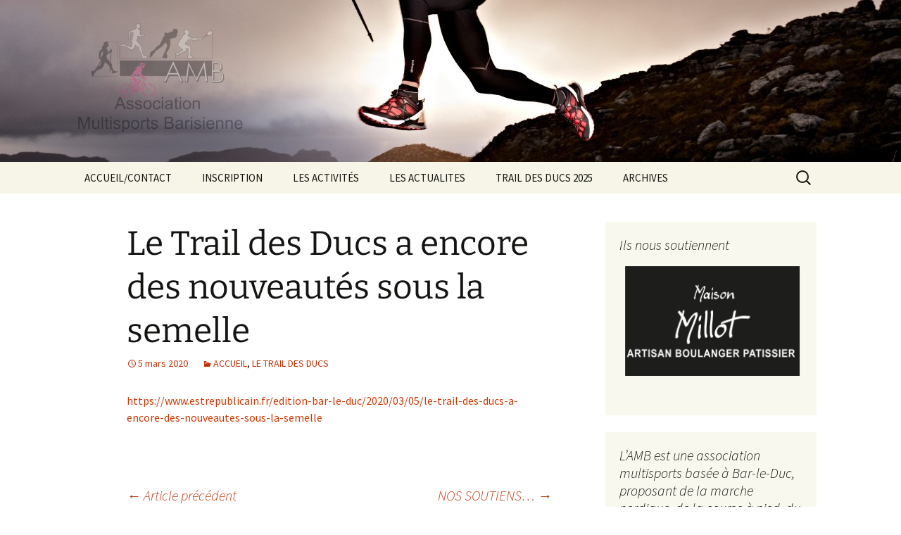

--- FILE ---
content_type: text/html; charset=UTF-8
request_url: https://www.amb55.fr/le-trail-des-ducs-a-encore-des-nouveautes-sous-la-semelle/
body_size: 14062
content:
<!DOCTYPE html>
<html lang="fr-FR">
<head>
	<meta charset="UTF-8">
	<meta name="viewport" content="width=device-width, initial-scale=1.0">
	<title>Le Trail des Ducs a encore des nouveautés sous la semelle | AMB55</title>
	<link rel="profile" href="https://gmpg.org/xfn/11">
	<link rel="pingback" href="https://www.amb55.fr/xmlrpc.php">
		<script>
		var bookacti_localized = {"error":"Une erreur s\u2019est produite.","error_select_event":"Vous n\u2019avez s\u00e9lectionn\u00e9 aucun \u00e9v\u00e8nement. Veuillez s\u00e9lectionner un \u00e9v\u00e8nement.","error_corrupted_event":"Il y a une incoh\u00e9rence dans les donn\u00e9es des \u00e9v\u00e8nements s\u00e9lectionn\u00e9s, veuillez s\u00e9lectionner un \u00e9v\u00e8nement et essayer \u00e0 nouveau.","error_less_avail_than_quantity":"Vous souhaitez faire %1$s r\u00e9servations mais seulement %2$s sont disponibles pour les \u00e9v\u00e8nements s\u00e9lectionn\u00e9s. Veuillez choisir un autre \u00e9v\u00e8nement ou diminuer la quantit\u00e9.","error_quantity_inf_to_0":"Le nombre de r\u00e9servations souhait\u00e9es est inf\u00e9rieur ou \u00e9gal \u00e0 0. Veuillez augmenter la quantit\u00e9.","error_not_allowed":"Vous n\u2019\u00eates pas autoris\u00e9(e) \u00e0 faire cela.","error_user_not_logged_in":"Vous n\u2019\u00eates pas connect\u00e9. Veuillez cr\u00e9er un compte et vous connecter d\u2019abord.","error_password_not_strong_enough":"Votre mot de passe n\u2019est pas assez fort.","select2_search_placeholder":"Veuillez saisir {nb} caract\u00e8res ou plus.","loading":"Chargement","one_person_per_booking":"pour une personne","n_people_per_booking":"pour %1$s personnes","booking":"r\u00e9servation","bookings":"r\u00e9servations","go_to_button":"Aller au","ajaxurl":"https:\/\/www.amb55.fr\/wp-admin\/admin-ajax.php","nonce_query_select2_options":"6ec2c24b7a","fullcalendar_timezone":"UTC","fullcalendar_locale":"fr","current_lang_code":"fr","current_locale":"fr_FR","available_booking_methods":["calendar"],"booking_system_attributes_keys":["id","class","hide_availability","calendars","activities","group_categories","groups_only","groups_single_events","groups_first_event_only","multiple_bookings","bookings_only","tooltip_booking_list","tooltip_booking_list_columns","status","user_id","method","auto_load","start","end","trim","past_events","past_events_bookable","days_off","check_roles","picked_events","form_id","form_action","when_perform_form_action","redirect_url_by_activity","redirect_url_by_group_category","display_data"],"event_tiny_height":32,"event_small_height":75,"event_narrow_width":70,"event_wide_width":250,"calendar_width_classes":{"640":"bookacti-calendar-narrow-width","350":"bookacti-calendar-minimal-width"},"started_events_bookable":0,"started_groups_bookable":0,"event_load_interval":92,"initial_view_threshold":640,"event_touch_press_delay":350,"date_format":"j M - G\\hi","date_format_long":"l j F Y G\\hi","time_format":"G\\hi","dates_separator":"&nbsp;&rarr;&nbsp;","date_time_separator":"&nbsp;&rarr;&nbsp;","single_event":"\u00c9v\u00e8nement seul","selected_event":"\u00c9v\u00e8nement s\u00e9lectionn\u00e9","selected_events":"\u00c9v\u00e8nements s\u00e9lectionn\u00e9s","no_events":"Aucun \u00e9v\u00e8nement disponible.","avail":"dispo.","avails":"dispo.","not_bookable":"indispo.","hide_availability_fixed":0,"dialog_button_ok":"OK","dialog_button_send":"Envoyer","dialog_button_cancel":"Fermer","dialog_button_cancel_booking":"Annuler la r\u00e9servation","dialog_button_reschedule":"Replanifier","dialog_button_refund":"Demander un remboursement","plugin_path":"https:\/\/www.amb55.fr\/wp-content\/plugins\/booking-activities","is_admin":0,"current_user_id":0,"current_time":"2026-01-20 14:32:14","calendar_localization":"default","wp_date_format":"j F Y","wp_time_format":"G \\h i","wp_start_of_week":"1","price_format":"%1$s%2$s","price_currency_symbol":"$","price_thousand_separator":".","price_decimal_separator":",","price_decimal_number":2};
	</script>
<meta name='robots' content='max-image-preview:large' />
<link rel="alternate" type="application/rss+xml" title="AMB55 &raquo; Flux" href="https://www.amb55.fr/feed/" />
<link rel="alternate" type="application/rss+xml" title="AMB55 &raquo; Flux des commentaires" href="https://www.amb55.fr/comments/feed/" />
<link rel="alternate" title="oEmbed (JSON)" type="application/json+oembed" href="https://www.amb55.fr/wp-json/oembed/1.0/embed?url=https%3A%2F%2Fwww.amb55.fr%2Fle-trail-des-ducs-a-encore-des-nouveautes-sous-la-semelle%2F" />
<link rel="alternate" title="oEmbed (XML)" type="text/xml+oembed" href="https://www.amb55.fr/wp-json/oembed/1.0/embed?url=https%3A%2F%2Fwww.amb55.fr%2Fle-trail-des-ducs-a-encore-des-nouveautes-sous-la-semelle%2F&#038;format=xml" />
<style id='wp-img-auto-sizes-contain-inline-css'>
img:is([sizes=auto i],[sizes^="auto," i]){contain-intrinsic-size:3000px 1500px}
/*# sourceURL=wp-img-auto-sizes-contain-inline-css */
</style>
<link rel='stylesheet' id='splw.css-css' href='https://www.amb55.fr/wp-content/plugins/smart-post-lists-light/splw.css?ver=6.9' media='all' />
<link rel='stylesheet' id='twb-open-sans-css' href='https://fonts.googleapis.com/css?family=Open+Sans%3A300%2C400%2C500%2C600%2C700%2C800&#038;display=swap&#038;ver=6.9' media='all' />
<link rel='stylesheet' id='twbbwg-global-css' href='https://www.amb55.fr/wp-content/plugins/photo-gallery/booster/assets/css/global.css?ver=1.0.0' media='all' />
<link rel='stylesheet' id='jquery-tiptip-css' href='https://www.amb55.fr/wp-content/plugins/booking-activities/lib/jquery-tiptip/tipTip.min.css?ver=1.3' media='all' />
<style id='wp-emoji-styles-inline-css'>

	img.wp-smiley, img.emoji {
		display: inline !important;
		border: none !important;
		box-shadow: none !important;
		height: 1em !important;
		width: 1em !important;
		margin: 0 0.07em !important;
		vertical-align: -0.1em !important;
		background: none !important;
		padding: 0 !important;
	}
/*# sourceURL=wp-emoji-styles-inline-css */
</style>
<link rel='stylesheet' id='wp-block-library-css' href='https://www.amb55.fr/wp-includes/css/dist/block-library/style.min.css?ver=6.9' media='all' />
<style id='wp-block-paragraph-inline-css'>
.is-small-text{font-size:.875em}.is-regular-text{font-size:1em}.is-large-text{font-size:2.25em}.is-larger-text{font-size:3em}.has-drop-cap:not(:focus):first-letter{float:left;font-size:8.4em;font-style:normal;font-weight:100;line-height:.68;margin:.05em .1em 0 0;text-transform:uppercase}body.rtl .has-drop-cap:not(:focus):first-letter{float:none;margin-left:.1em}p.has-drop-cap.has-background{overflow:hidden}:root :where(p.has-background){padding:1.25em 2.375em}:where(p.has-text-color:not(.has-link-color)) a{color:inherit}p.has-text-align-left[style*="writing-mode:vertical-lr"],p.has-text-align-right[style*="writing-mode:vertical-rl"]{rotate:180deg}
/*# sourceURL=https://www.amb55.fr/wp-includes/blocks/paragraph/style.min.css */
</style>
<style id='global-styles-inline-css'>
:root{--wp--preset--aspect-ratio--square: 1;--wp--preset--aspect-ratio--4-3: 4/3;--wp--preset--aspect-ratio--3-4: 3/4;--wp--preset--aspect-ratio--3-2: 3/2;--wp--preset--aspect-ratio--2-3: 2/3;--wp--preset--aspect-ratio--16-9: 16/9;--wp--preset--aspect-ratio--9-16: 9/16;--wp--preset--color--black: #000000;--wp--preset--color--cyan-bluish-gray: #abb8c3;--wp--preset--color--white: #fff;--wp--preset--color--pale-pink: #f78da7;--wp--preset--color--vivid-red: #cf2e2e;--wp--preset--color--luminous-vivid-orange: #ff6900;--wp--preset--color--luminous-vivid-amber: #fcb900;--wp--preset--color--light-green-cyan: #7bdcb5;--wp--preset--color--vivid-green-cyan: #00d084;--wp--preset--color--pale-cyan-blue: #8ed1fc;--wp--preset--color--vivid-cyan-blue: #0693e3;--wp--preset--color--vivid-purple: #9b51e0;--wp--preset--color--dark-gray: #141412;--wp--preset--color--red: #bc360a;--wp--preset--color--medium-orange: #db572f;--wp--preset--color--light-orange: #ea9629;--wp--preset--color--yellow: #fbca3c;--wp--preset--color--dark-brown: #220e10;--wp--preset--color--medium-brown: #722d19;--wp--preset--color--light-brown: #eadaa6;--wp--preset--color--beige: #e8e5ce;--wp--preset--color--off-white: #f7f5e7;--wp--preset--gradient--vivid-cyan-blue-to-vivid-purple: linear-gradient(135deg,rgb(6,147,227) 0%,rgb(155,81,224) 100%);--wp--preset--gradient--light-green-cyan-to-vivid-green-cyan: linear-gradient(135deg,rgb(122,220,180) 0%,rgb(0,208,130) 100%);--wp--preset--gradient--luminous-vivid-amber-to-luminous-vivid-orange: linear-gradient(135deg,rgb(252,185,0) 0%,rgb(255,105,0) 100%);--wp--preset--gradient--luminous-vivid-orange-to-vivid-red: linear-gradient(135deg,rgb(255,105,0) 0%,rgb(207,46,46) 100%);--wp--preset--gradient--very-light-gray-to-cyan-bluish-gray: linear-gradient(135deg,rgb(238,238,238) 0%,rgb(169,184,195) 100%);--wp--preset--gradient--cool-to-warm-spectrum: linear-gradient(135deg,rgb(74,234,220) 0%,rgb(151,120,209) 20%,rgb(207,42,186) 40%,rgb(238,44,130) 60%,rgb(251,105,98) 80%,rgb(254,248,76) 100%);--wp--preset--gradient--blush-light-purple: linear-gradient(135deg,rgb(255,206,236) 0%,rgb(152,150,240) 100%);--wp--preset--gradient--blush-bordeaux: linear-gradient(135deg,rgb(254,205,165) 0%,rgb(254,45,45) 50%,rgb(107,0,62) 100%);--wp--preset--gradient--luminous-dusk: linear-gradient(135deg,rgb(255,203,112) 0%,rgb(199,81,192) 50%,rgb(65,88,208) 100%);--wp--preset--gradient--pale-ocean: linear-gradient(135deg,rgb(255,245,203) 0%,rgb(182,227,212) 50%,rgb(51,167,181) 100%);--wp--preset--gradient--electric-grass: linear-gradient(135deg,rgb(202,248,128) 0%,rgb(113,206,126) 100%);--wp--preset--gradient--midnight: linear-gradient(135deg,rgb(2,3,129) 0%,rgb(40,116,252) 100%);--wp--preset--gradient--autumn-brown: linear-gradient(135deg, rgba(226,45,15,1) 0%, rgba(158,25,13,1) 100%);--wp--preset--gradient--sunset-yellow: linear-gradient(135deg, rgba(233,139,41,1) 0%, rgba(238,179,95,1) 100%);--wp--preset--gradient--light-sky: linear-gradient(135deg,rgba(228,228,228,1.0) 0%,rgba(208,225,252,1.0) 100%);--wp--preset--gradient--dark-sky: linear-gradient(135deg,rgba(0,0,0,1.0) 0%,rgba(56,61,69,1.0) 100%);--wp--preset--font-size--small: 13px;--wp--preset--font-size--medium: 20px;--wp--preset--font-size--large: 36px;--wp--preset--font-size--x-large: 42px;--wp--preset--spacing--20: 0.44rem;--wp--preset--spacing--30: 0.67rem;--wp--preset--spacing--40: 1rem;--wp--preset--spacing--50: 1.5rem;--wp--preset--spacing--60: 2.25rem;--wp--preset--spacing--70: 3.38rem;--wp--preset--spacing--80: 5.06rem;--wp--preset--shadow--natural: 6px 6px 9px rgba(0, 0, 0, 0.2);--wp--preset--shadow--deep: 12px 12px 50px rgba(0, 0, 0, 0.4);--wp--preset--shadow--sharp: 6px 6px 0px rgba(0, 0, 0, 0.2);--wp--preset--shadow--outlined: 6px 6px 0px -3px rgb(255, 255, 255), 6px 6px rgb(0, 0, 0);--wp--preset--shadow--crisp: 6px 6px 0px rgb(0, 0, 0);}:where(.is-layout-flex){gap: 0.5em;}:where(.is-layout-grid){gap: 0.5em;}body .is-layout-flex{display: flex;}.is-layout-flex{flex-wrap: wrap;align-items: center;}.is-layout-flex > :is(*, div){margin: 0;}body .is-layout-grid{display: grid;}.is-layout-grid > :is(*, div){margin: 0;}:where(.wp-block-columns.is-layout-flex){gap: 2em;}:where(.wp-block-columns.is-layout-grid){gap: 2em;}:where(.wp-block-post-template.is-layout-flex){gap: 1.25em;}:where(.wp-block-post-template.is-layout-grid){gap: 1.25em;}.has-black-color{color: var(--wp--preset--color--black) !important;}.has-cyan-bluish-gray-color{color: var(--wp--preset--color--cyan-bluish-gray) !important;}.has-white-color{color: var(--wp--preset--color--white) !important;}.has-pale-pink-color{color: var(--wp--preset--color--pale-pink) !important;}.has-vivid-red-color{color: var(--wp--preset--color--vivid-red) !important;}.has-luminous-vivid-orange-color{color: var(--wp--preset--color--luminous-vivid-orange) !important;}.has-luminous-vivid-amber-color{color: var(--wp--preset--color--luminous-vivid-amber) !important;}.has-light-green-cyan-color{color: var(--wp--preset--color--light-green-cyan) !important;}.has-vivid-green-cyan-color{color: var(--wp--preset--color--vivid-green-cyan) !important;}.has-pale-cyan-blue-color{color: var(--wp--preset--color--pale-cyan-blue) !important;}.has-vivid-cyan-blue-color{color: var(--wp--preset--color--vivid-cyan-blue) !important;}.has-vivid-purple-color{color: var(--wp--preset--color--vivid-purple) !important;}.has-black-background-color{background-color: var(--wp--preset--color--black) !important;}.has-cyan-bluish-gray-background-color{background-color: var(--wp--preset--color--cyan-bluish-gray) !important;}.has-white-background-color{background-color: var(--wp--preset--color--white) !important;}.has-pale-pink-background-color{background-color: var(--wp--preset--color--pale-pink) !important;}.has-vivid-red-background-color{background-color: var(--wp--preset--color--vivid-red) !important;}.has-luminous-vivid-orange-background-color{background-color: var(--wp--preset--color--luminous-vivid-orange) !important;}.has-luminous-vivid-amber-background-color{background-color: var(--wp--preset--color--luminous-vivid-amber) !important;}.has-light-green-cyan-background-color{background-color: var(--wp--preset--color--light-green-cyan) !important;}.has-vivid-green-cyan-background-color{background-color: var(--wp--preset--color--vivid-green-cyan) !important;}.has-pale-cyan-blue-background-color{background-color: var(--wp--preset--color--pale-cyan-blue) !important;}.has-vivid-cyan-blue-background-color{background-color: var(--wp--preset--color--vivid-cyan-blue) !important;}.has-vivid-purple-background-color{background-color: var(--wp--preset--color--vivid-purple) !important;}.has-black-border-color{border-color: var(--wp--preset--color--black) !important;}.has-cyan-bluish-gray-border-color{border-color: var(--wp--preset--color--cyan-bluish-gray) !important;}.has-white-border-color{border-color: var(--wp--preset--color--white) !important;}.has-pale-pink-border-color{border-color: var(--wp--preset--color--pale-pink) !important;}.has-vivid-red-border-color{border-color: var(--wp--preset--color--vivid-red) !important;}.has-luminous-vivid-orange-border-color{border-color: var(--wp--preset--color--luminous-vivid-orange) !important;}.has-luminous-vivid-amber-border-color{border-color: var(--wp--preset--color--luminous-vivid-amber) !important;}.has-light-green-cyan-border-color{border-color: var(--wp--preset--color--light-green-cyan) !important;}.has-vivid-green-cyan-border-color{border-color: var(--wp--preset--color--vivid-green-cyan) !important;}.has-pale-cyan-blue-border-color{border-color: var(--wp--preset--color--pale-cyan-blue) !important;}.has-vivid-cyan-blue-border-color{border-color: var(--wp--preset--color--vivid-cyan-blue) !important;}.has-vivid-purple-border-color{border-color: var(--wp--preset--color--vivid-purple) !important;}.has-vivid-cyan-blue-to-vivid-purple-gradient-background{background: var(--wp--preset--gradient--vivid-cyan-blue-to-vivid-purple) !important;}.has-light-green-cyan-to-vivid-green-cyan-gradient-background{background: var(--wp--preset--gradient--light-green-cyan-to-vivid-green-cyan) !important;}.has-luminous-vivid-amber-to-luminous-vivid-orange-gradient-background{background: var(--wp--preset--gradient--luminous-vivid-amber-to-luminous-vivid-orange) !important;}.has-luminous-vivid-orange-to-vivid-red-gradient-background{background: var(--wp--preset--gradient--luminous-vivid-orange-to-vivid-red) !important;}.has-very-light-gray-to-cyan-bluish-gray-gradient-background{background: var(--wp--preset--gradient--very-light-gray-to-cyan-bluish-gray) !important;}.has-cool-to-warm-spectrum-gradient-background{background: var(--wp--preset--gradient--cool-to-warm-spectrum) !important;}.has-blush-light-purple-gradient-background{background: var(--wp--preset--gradient--blush-light-purple) !important;}.has-blush-bordeaux-gradient-background{background: var(--wp--preset--gradient--blush-bordeaux) !important;}.has-luminous-dusk-gradient-background{background: var(--wp--preset--gradient--luminous-dusk) !important;}.has-pale-ocean-gradient-background{background: var(--wp--preset--gradient--pale-ocean) !important;}.has-electric-grass-gradient-background{background: var(--wp--preset--gradient--electric-grass) !important;}.has-midnight-gradient-background{background: var(--wp--preset--gradient--midnight) !important;}.has-small-font-size{font-size: var(--wp--preset--font-size--small) !important;}.has-medium-font-size{font-size: var(--wp--preset--font-size--medium) !important;}.has-large-font-size{font-size: var(--wp--preset--font-size--large) !important;}.has-x-large-font-size{font-size: var(--wp--preset--font-size--x-large) !important;}
/*# sourceURL=global-styles-inline-css */
</style>

<style id='classic-theme-styles-inline-css'>
/*! This file is auto-generated */
.wp-block-button__link{color:#fff;background-color:#32373c;border-radius:9999px;box-shadow:none;text-decoration:none;padding:calc(.667em + 2px) calc(1.333em + 2px);font-size:1.125em}.wp-block-file__button{background:#32373c;color:#fff;text-decoration:none}
/*# sourceURL=/wp-includes/css/classic-themes.min.css */
</style>
<link rel='stylesheet' id='cptch_stylesheet-css' href='https://www.amb55.fr/wp-content/plugins/captcha/css/front_end_style.css?ver=4.4.5' media='all' />
<link rel='stylesheet' id='dashicons-css' href='https://www.amb55.fr/wp-includes/css/dashicons.min.css?ver=6.9' media='all' />
<link rel='stylesheet' id='cptch_desktop_style-css' href='https://www.amb55.fr/wp-content/plugins/captcha/css/desktop_style.css?ver=4.4.5' media='all' />
<link rel='stylesheet' id='bwg_fonts-css' href='https://www.amb55.fr/wp-content/plugins/photo-gallery/css/bwg-fonts/fonts.css?ver=0.0.1' media='all' />
<link rel='stylesheet' id='sumoselect-css' href='https://www.amb55.fr/wp-content/plugins/photo-gallery/css/sumoselect.min.css?ver=3.4.6' media='all' />
<link rel='stylesheet' id='mCustomScrollbar-css' href='https://www.amb55.fr/wp-content/plugins/photo-gallery/css/jquery.mCustomScrollbar.min.css?ver=3.1.5' media='all' />
<link rel='stylesheet' id='bwg_frontend-css' href='https://www.amb55.fr/wp-content/plugins/photo-gallery/css/styles.min.css?ver=1.8.31' media='all' />
<link rel='stylesheet' id='wpsm_ac-font-awesome-front-css' href='https://www.amb55.fr/wp-content/plugins/responsive-accordion-and-collapse/css/font-awesome/css/font-awesome.min.css?ver=6.9' media='all' />
<link rel='stylesheet' id='wpsm_ac_bootstrap-front-css' href='https://www.amb55.fr/wp-content/plugins/responsive-accordion-and-collapse/css/bootstrap-front.css?ver=6.9' media='all' />
<link rel='stylesheet' id='twentythirteen-fonts-css' href='https://www.amb55.fr/wp-content/themes/twentythirteen/fonts/source-sans-pro-plus-bitter.css?ver=20230328' media='all' />
<link rel='stylesheet' id='genericons-css' href='https://www.amb55.fr/wp-content/themes/twentythirteen/genericons/genericons.css?ver=3.0.3' media='all' />
<link rel='stylesheet' id='twentythirteen-style-css' href='https://www.amb55.fr/wp-content/themes/twentythirteen/style.css?ver=20241112' media='all' />
<link rel='stylesheet' id='twentythirteen-block-style-css' href='https://www.amb55.fr/wp-content/themes/twentythirteen/css/blocks.css?ver=20240520' media='all' />
<link rel='stylesheet' id='bookacti-css-global-css' href='https://www.amb55.fr/wp-content/plugins/booking-activities/css/global.min.css?ver=1.16.45' media='all' />
<link rel='stylesheet' id='bookacti-css-fonts-css' href='https://www.amb55.fr/wp-content/plugins/booking-activities/css/fonts.min.css?ver=1.16.45' media='all' />
<link rel='stylesheet' id='bookacti-css-bookings-css' href='https://www.amb55.fr/wp-content/plugins/booking-activities/css/bookings.min.css?ver=1.16.45' media='all' />
<link rel='stylesheet' id='bookacti-css-forms-css' href='https://www.amb55.fr/wp-content/plugins/booking-activities/css/forms.min.css?ver=1.16.45' media='all' />
<link rel='stylesheet' id='bookacti-css-jquery-ui-css' href='https://www.amb55.fr/wp-content/plugins/booking-activities/lib/jquery-ui/themes/booking-activities/jquery-ui.min.css?ver=1.16.45' media='all' />
<link rel='stylesheet' id='bookacti-css-frontend-css' href='https://www.amb55.fr/wp-content/plugins/booking-activities/css/frontend.min.css?ver=1.16.45' media='all' />
<script src="https://www.amb55.fr/wp-includes/js/jquery/jquery.min.js?ver=3.7.1" id="jquery-core-js"></script>
<script src="https://www.amb55.fr/wp-includes/js/jquery/jquery-migrate.min.js?ver=3.4.1" id="jquery-migrate-js"></script>
<script src="https://www.amb55.fr/wp-content/plugins/smart-post-lists-light/splw.js?ver=6.9" id="splw.js-js"></script>
<script src="https://www.amb55.fr/wp-content/plugins/photo-gallery/booster/assets/js/circle-progress.js?ver=1.2.2" id="twbbwg-circle-js"></script>
<script id="twbbwg-global-js-extra">
var twb = {"nonce":"4b41cf7389","ajax_url":"https://www.amb55.fr/wp-admin/admin-ajax.php","plugin_url":"https://www.amb55.fr/wp-content/plugins/photo-gallery/booster","href":"https://www.amb55.fr/wp-admin/admin.php?page=twbbwg_photo-gallery"};
var twb = {"nonce":"4b41cf7389","ajax_url":"https://www.amb55.fr/wp-admin/admin-ajax.php","plugin_url":"https://www.amb55.fr/wp-content/plugins/photo-gallery/booster","href":"https://www.amb55.fr/wp-admin/admin.php?page=twbbwg_photo-gallery"};
//# sourceURL=twbbwg-global-js-extra
</script>
<script src="https://www.amb55.fr/wp-content/plugins/photo-gallery/booster/assets/js/global.js?ver=1.0.0" id="twbbwg-global-js"></script>
<script src="https://www.amb55.fr/wp-content/plugins/booking-activities/js/global-var.min.js?ver=1.16.45" id="bookacti-js-global-var-js"></script>
<script src="https://www.amb55.fr/wp-content/plugins/photo-gallery/js/jquery.sumoselect.min.js?ver=3.4.6" id="sumoselect-js"></script>
<script src="https://www.amb55.fr/wp-content/plugins/photo-gallery/js/tocca.min.js?ver=2.0.9" id="bwg_mobile-js"></script>
<script src="https://www.amb55.fr/wp-content/plugins/photo-gallery/js/jquery.mCustomScrollbar.concat.min.js?ver=3.1.5" id="mCustomScrollbar-js"></script>
<script src="https://www.amb55.fr/wp-content/plugins/photo-gallery/js/jquery.fullscreen.min.js?ver=0.6.0" id="jquery-fullscreen-js"></script>
<script id="bwg_frontend-js-extra">
var bwg_objectsL10n = {"bwg_field_required":"field is required.","bwg_mail_validation":"This is not a valid email address.","bwg_search_result":"There are no images matching your search.","bwg_select_tag":"Select Tag","bwg_order_by":"Order By","bwg_search":"Search","bwg_show_ecommerce":"Show Ecommerce","bwg_hide_ecommerce":"Hide Ecommerce","bwg_show_comments":"Show Comments","bwg_hide_comments":"Hide Comments","bwg_restore":"Restore","bwg_maximize":"Maximize","bwg_fullscreen":"Fullscreen","bwg_exit_fullscreen":"Exit Fullscreen","bwg_search_tag":"SEARCH...","bwg_tag_no_match":"No tags found","bwg_all_tags_selected":"All tags selected","bwg_tags_selected":"tags selected","play":"Play","pause":"Pause","is_pro":"","bwg_play":"Play","bwg_pause":"Pause","bwg_hide_info":"Hide info","bwg_show_info":"Show info","bwg_hide_rating":"Hide rating","bwg_show_rating":"Show rating","ok":"Ok","cancel":"Cancel","select_all":"Select all","lazy_load":"0","lazy_loader":"https://www.amb55.fr/wp-content/plugins/photo-gallery/images/ajax_loader.png","front_ajax":"0","bwg_tag_see_all":"see all tags","bwg_tag_see_less":"see less tags"};
//# sourceURL=bwg_frontend-js-extra
</script>
<script src="https://www.amb55.fr/wp-content/plugins/photo-gallery/js/scripts.min.js?ver=1.8.31" id="bwg_frontend-js"></script>
<script src="https://www.amb55.fr/wp-content/themes/twentythirteen/js/functions.js?ver=20230526" id="twentythirteen-script-js" defer data-wp-strategy="defer"></script>
<link rel="https://api.w.org/" href="https://www.amb55.fr/wp-json/" /><link rel="alternate" title="JSON" type="application/json" href="https://www.amb55.fr/wp-json/wp/v2/posts/4616" /><link rel="EditURI" type="application/rsd+xml" title="RSD" href="https://www.amb55.fr/xmlrpc.php?rsd" />
<meta name="generator" content="WordPress 6.9" />
<link rel="canonical" href="https://www.amb55.fr/le-trail-des-ducs-a-encore-des-nouveautes-sous-la-semelle/" />
<link rel='shortlink' href='https://www.amb55.fr/?p=4616' />
	<style type="text/css" id="twentythirteen-header-css">
		.site-header {
		background: url(https://www.amb55.fr/wp-content/uploads/2024/06/bandeau-AMB-2024-V0.jpeg) no-repeat scroll top;
		background-size: 1600px auto;
	}
	@media (max-width: 767px) {
		.site-header {
			background-size: 768px auto;
		}
	}
	@media (max-width: 359px) {
		.site-header {
			background-size: 360px auto;
		}
	}
			.site-title,
	.site-description {
		position: absolute;
		clip: rect(1px 1px 1px 1px); /* IE7 */
		clip: rect(1px, 1px, 1px, 1px);
	}
			</style>
	<link rel="icon" href="https://www.amb55.fr/wp-content/uploads/2023/06/cropped-Logo-AMB-32x32.png" sizes="32x32" />
<link rel="icon" href="https://www.amb55.fr/wp-content/uploads/2023/06/cropped-Logo-AMB-192x192.png" sizes="192x192" />
<link rel="apple-touch-icon" href="https://www.amb55.fr/wp-content/uploads/2023/06/cropped-Logo-AMB-180x180.png" />
<meta name="msapplication-TileImage" content="https://www.amb55.fr/wp-content/uploads/2023/06/cropped-Logo-AMB-270x270.png" />
<link rel='stylesheet' id='slideshow-jquery-image-gallery-stylesheet_functional-css' href='https://www.amb55.fr/wp-content/plugins/slideshow-jquery-image-gallery/style/SlideshowPlugin/functional.css?ver=2.3.1' media='all' />
<link rel='stylesheet' id='slideshow-jquery-image-gallery-stylesheet_style-light-css' href='https://www.amb55.fr/wp-content/plugins/slideshow-jquery-image-gallery/css/style-light.css?ver=2.3.1' media='all' />
</head>

<body class="wp-singular post-template-default single single-post postid-4616 single-format-standard wp-embed-responsive wp-theme-twentythirteen locale-fr-fr single-author sidebar">
		<div id="page" class="hfeed site">
		<header id="masthead" class="site-header">
			<a class="home-link" href="https://www.amb55.fr/" rel="home">
				<h1 class="site-title">AMB55</h1>
				<h2 class="site-description">Le site web de l&#039;Association Multisports Barisienne : Badminton, course à pied, marche nordique, roller.</h2>
			</a>

			<div id="navbar" class="navbar">
				<nav id="site-navigation" class="navigation main-navigation">
					<button class="menu-toggle">Menu</button>
					<a class="screen-reader-text skip-link" href="#content">
						Aller au contenu					</a>
					<div class="menu-menu-principal-container"><ul id="primary-menu" class="nav-menu"><li id="menu-item-171" class="menu-item menu-item-type-custom menu-item-object-custom menu-item-171"><a href="https://AMB55.fr">ACCUEIL/CONTACT</a></li>
<li id="menu-item-8184" class="menu-item menu-item-type-post_type menu-item-object-page menu-item-8184"><a href="https://www.amb55.fr/inscription-saison-2024-2025/">INSCRIPTION</a></li>
<li id="menu-item-21" class="menu-item menu-item-type-post_type menu-item-object-page menu-item-has-children menu-item-21"><a href="https://www.amb55.fr/les-sports/">LES ACTIVITÉS</a>
<ul class="sub-menu">
	<li id="menu-item-2748" class="menu-item menu-item-type-post_type menu-item-object-page menu-item-2748"><a href="https://www.amb55.fr/les-sports/badminton/">Badminton</a></li>
	<li id="menu-item-2722" class="menu-item menu-item-type-post_type menu-item-object-page menu-item-2722"><a href="https://www.amb55.fr/les-sports/course-a-pied-2/">Course à Pied</a></li>
	<li id="menu-item-2741" class="menu-item menu-item-type-post_type menu-item-object-page menu-item-2741"><a href="https://www.amb55.fr/les-sports/marche-nordique/">Marche Nordique</a></li>
	<li id="menu-item-2749" class="menu-item menu-item-type-post_type menu-item-object-page menu-item-2749"><a href="https://www.amb55.fr/les-sports/roller/">Roller</a></li>
	<li id="menu-item-8135" class="menu-item menu-item-type-post_type menu-item-object-page menu-item-8135"><a href="https://www.amb55.fr/velo/">Vélo</a></li>
	<li id="menu-item-9298" class="menu-item menu-item-type-post_type menu-item-object-page menu-item-9298"><a href="https://www.amb55.fr/reservations/">Réservations</a></li>
</ul>
</li>
<li id="menu-item-2663" class="menu-item menu-item-type-post_type menu-item-object-page menu-item-has-children menu-item-2663"><a href="https://www.amb55.fr/les-actualites/">LES ACTUALITES</a>
<ul class="sub-menu">
	<li id="menu-item-4784" class="menu-item menu-item-type-taxonomy menu-item-object-category menu-item-4784"><a href="https://www.amb55.fr/category/accueil/assoc/">ASSOC</a></li>
	<li id="menu-item-1039" class="menu-item menu-item-type-taxonomy menu-item-object-category menu-item-1039"><a href="https://www.amb55.fr/category/badminton/">Badminton</a></li>
	<li id="menu-item-1009" class="menu-item menu-item-type-taxonomy menu-item-object-category menu-item-1009"><a href="https://www.amb55.fr/category/course-a-pied/">courses à pied</a></li>
	<li id="menu-item-2742" class="menu-item menu-item-type-taxonomy menu-item-object-category menu-item-2742"><a href="https://www.amb55.fr/category/marche-nordique/">Marche Nordique</a></li>
	<li id="menu-item-1050" class="menu-item menu-item-type-taxonomy menu-item-object-category menu-item-1050"><a href="https://www.amb55.fr/category/roller/">Roller</a></li>
</ul>
</li>
<li id="menu-item-8318" class="menu-item menu-item-type-post_type menu-item-object-page menu-item-has-children menu-item-8318"><a href="https://www.amb55.fr/trail-des-ducs-2025/">TRAIL DES DUCS 2025</a>
<ul class="sub-menu">
	<li id="menu-item-8340" class="menu-item menu-item-type-post_type menu-item-object-page menu-item-8340"><a href="https://www.amb55.fr/nos-partenaires-3/">Nos partenaires</a></li>
	<li id="menu-item-8336" class="menu-item menu-item-type-post_type menu-item-object-page menu-item-has-children menu-item-8336"><a href="https://www.amb55.fr/le-chalenge-credit-mutuel/">Le chalenge Crédit Mutuel</a>
	<ul class="sub-menu">
		<li id="menu-item-8990" class="menu-item menu-item-type-post_type menu-item-object-page menu-item-8990"><a href="https://www.amb55.fr/ght-cge-bld-fv/">GHT CGE BLD-FV</a></li>
		<li id="menu-item-8478" class="menu-item menu-item-type-post_type menu-item-object-page menu-item-8478"><a href="https://www.amb55.fr/gesam/">Le GESAM</a></li>
		<li id="menu-item-8985" class="menu-item menu-item-type-post_type menu-item-object-page menu-item-8985"><a href="https://www.amb55.fr/les-troubadours/">Les Troubadours</a></li>
		<li id="menu-item-9002" class="menu-item menu-item-type-post_type menu-item-object-page menu-item-9002"><a href="https://www.amb55.fr/team-espe/">TEAM ESPE</a></li>
		<li id="menu-item-8998" class="menu-item menu-item-type-post_type menu-item-object-page menu-item-8998"><a href="https://www.amb55.fr/team-sport-meuse-55-n1/">TEAM SPORT MEUSE 55 N°1</a></li>
		<li id="menu-item-8994" class="menu-item menu-item-type-post_type menu-item-object-page menu-item-8994"><a href="https://www.amb55.fr/team-sport-meuse-55-n2/">TEAM SPORT MEUSE 55 N°2</a></li>
	</ul>
</li>
	<li id="menu-item-8414" class="menu-item menu-item-type-post_type menu-item-object-page menu-item-has-children menu-item-8414"><a href="https://www.amb55.fr/les-circuits-2/">Les circuits</a>
	<ul class="sub-menu">
		<li id="menu-item-8431" class="menu-item menu-item-type-post_type menu-item-object-page menu-item-8431"><a href="https://www.amb55.fr/le-petit-duc-10-km/">Le petit Duc – 10 km</a></li>
		<li id="menu-item-8430" class="menu-item menu-item-type-post_type menu-item-object-page menu-item-8430"><a href="https://www.amb55.fr/le-duc-17-km/">Le Duc – 17 km</a></li>
		<li id="menu-item-8429" class="menu-item menu-item-type-post_type menu-item-object-page menu-item-8429"><a href="https://www.amb55.fr/le-grand-duc-24km/">Le grand Duc – 24km</a></li>
		<li id="menu-item-8446" class="menu-item menu-item-type-post_type menu-item-object-page menu-item-8446"><a href="https://www.amb55.fr/la-duchesse-16-km-marche-nordique/">La Duchesse – 16 km marche nordique</a></li>
		<li id="menu-item-8445" class="menu-item menu-item-type-post_type menu-item-object-page menu-item-8445"><a href="https://www.amb55.fr/marche-familiale-6-km/">Marche familiale 6 km</a></li>
		<li id="menu-item-8444" class="menu-item menu-item-type-post_type menu-item-object-page menu-item-8444"><a href="https://www.amb55.fr/randonnee-12-km/">Randonnée 12 km</a></li>
		<li id="menu-item-8443" class="menu-item menu-item-type-post_type menu-item-object-page menu-item-8443"><a href="https://www.amb55.fr/randonnee-16-km/">Randonnée 16 km</a></li>
	</ul>
</li>
	<li id="menu-item-8465" class="menu-item menu-item-type-post_type menu-item-object-page menu-item-8465"><a href="https://www.amb55.fr/les-recompenses-3/">Les récompenses</a></li>
	<li id="menu-item-8954" class="menu-item menu-item-type-post_type menu-item-object-page menu-item-8954"><a href="https://www.amb55.fr/les-photos-3/">Les photos</a></li>
</ul>
</li>
<li id="menu-item-3936" class="menu-item menu-item-type-post_type menu-item-object-page menu-item-has-children menu-item-3936"><a href="https://www.amb55.fr/archives/">ARCHIVES</a>
<ul class="sub-menu">
	<li id="menu-item-9006" class="menu-item menu-item-type-post_type menu-item-object-page menu-item-home menu-item-has-children menu-item-9006"><a href="https://www.amb55.fr/la-balade-des-michaux/">LA BALADE DES MICHAUX</a>
	<ul class="sub-menu">
		<li id="menu-item-9028" class="menu-item menu-item-type-post_type menu-item-object-page menu-item-9028"><a href="https://www.amb55.fr/nos-partenaires-4/">Nos partenaires</a></li>
		<li id="menu-item-9013" class="menu-item menu-item-type-post_type menu-item-object-page menu-item-9013"><a href="https://www.amb55.fr/le-concept/">Le concept</a></li>
		<li id="menu-item-9016" class="menu-item menu-item-type-post_type menu-item-object-page menu-item-9016"><a href="https://www.amb55.fr/le-programme-detaille/">Le programme détaillé</a></li>
		<li id="menu-item-9053" class="menu-item menu-item-type-post_type menu-item-object-page menu-item-9053"><a href="https://www.amb55.fr/le-petit-michaux-20-km/">Le petit Michaux – 20 km</a></li>
		<li id="menu-item-9055" class="menu-item menu-item-type-post_type menu-item-object-page menu-item-9055"><a href="https://www.amb55.fr/le-grand-michaux-45-km/">Le grand Michaux – 45 km</a></li>
		<li id="menu-item-9263" class="menu-item menu-item-type-post_type menu-item-object-page menu-item-9263"><a href="https://www.amb55.fr/le-concours-delegance/">Le concours d’élégance</a></li>
		<li id="menu-item-9110" class="menu-item menu-item-type-post_type menu-item-object-page menu-item-9110"><a href="https://www.amb55.fr/la-tombola/">La tombola</a></li>
		<li id="menu-item-9242" class="menu-item menu-item-type-post_type menu-item-object-page menu-item-9242"><a href="https://www.amb55.fr/les-photos-4/">Les photos</a></li>
	</ul>
</li>
	<li id="menu-item-6311" class="menu-item menu-item-type-post_type menu-item-object-page menu-item-has-children menu-item-6311"><a href="https://www.amb55.fr/trail-des-ducs-2024/">TRAIL DES DUCS 2024</a>
	<ul class="sub-menu">
		<li id="menu-item-6578" class="menu-item menu-item-type-post_type menu-item-object-page menu-item-6578"><a href="https://www.amb55.fr/nos-partenaires-2/">Nos partenaires</a></li>
		<li id="menu-item-7835" class="menu-item menu-item-type-post_type menu-item-object-page menu-item-7835"><a href="https://www.amb55.fr/les-photos-2/">Les photos</a></li>
		<li id="menu-item-6605" class="menu-item menu-item-type-post_type menu-item-object-page menu-item-has-children menu-item-6605"><a href="https://www.amb55.fr/chalenge-credit-mutuel/">Le chalenge Crédit Mutuel</a>
		<ul class="sub-menu">
			<li id="menu-item-8100" class="menu-item menu-item-type-post_type menu-item-object-page menu-item-8100"><a href="https://www.amb55.fr/les-resultats/">Les résultats</a></li>
			<li id="menu-item-8092" class="menu-item menu-item-type-post_type menu-item-object-page menu-item-8092"><a href="https://www.amb55.fr/la-cmam/">La CMAM</a></li>
			<li id="menu-item-8091" class="menu-item menu-item-type-post_type menu-item-object-page menu-item-8091"><a href="https://www.amb55.fr/les-fashionvik-team/">Les Fashionvik Team</a></li>
			<li id="menu-item-8089" class="menu-item menu-item-type-post_type menu-item-object-page menu-item-8089"><a href="https://www.amb55.fr/les-joyeux-mitrons/">Les joyeux mitrons</a></li>
			<li id="menu-item-8090" class="menu-item menu-item-type-post_type menu-item-object-page menu-item-8090"><a href="https://www.amb55.fr/les-mediko-tek-du-chvsm/">Les Médiko-Tek du CHVSM</a></li>
		</ul>
</li>
		<li id="menu-item-6580" class="menu-item menu-item-type-post_type menu-item-object-page menu-item-6580"><a href="https://www.amb55.fr/reglement-du-9eme-trail-des-ducs/">Règlement du 9ème Trail des Ducs</a></li>
		<li id="menu-item-6579" class="menu-item menu-item-type-post_type menu-item-object-page menu-item-6579"><a href="https://www.amb55.fr/reglement-de-la-marche-populaire-de-la-duchesse/">Règlement de la marche populaire de la Duchesse</a></li>
		<li id="menu-item-6834" class="menu-item menu-item-type-post_type menu-item-object-page menu-item-6834"><a href="https://www.amb55.fr/restauration/">Restauration et buvette</a></li>
		<li id="menu-item-6859" class="menu-item menu-item-type-post_type menu-item-object-page menu-item-has-children menu-item-6859"><a href="https://www.amb55.fr/les-circuits/">Les circuits</a>
		<ul class="sub-menu">
			<li id="menu-item-6863" class="menu-item menu-item-type-post_type menu-item-object-page menu-item-6863"><a href="https://www.amb55.fr/le-petit-duc-2/">Le petit Duc</a></li>
			<li id="menu-item-6861" class="menu-item menu-item-type-post_type menu-item-object-page menu-item-6861"><a href="https://www.amb55.fr/le-duc-2/">Le Duc</a></li>
			<li id="menu-item-6865" class="menu-item menu-item-type-post_type menu-item-object-page menu-item-6865"><a href="https://www.amb55.fr/le-grand-duc-2/">Le grand Duc</a></li>
			<li id="menu-item-6876" class="menu-item menu-item-type-post_type menu-item-object-page menu-item-6876"><a href="https://www.amb55.fr/la-duchesse-2/">La Duchesse</a></li>
			<li id="menu-item-6885" class="menu-item menu-item-type-post_type menu-item-object-page menu-item-6885"><a href="https://www.amb55.fr/la-grande-duchesse/">La grande Duchesse</a></li>
			<li id="menu-item-6869" class="menu-item menu-item-type-post_type menu-item-object-page menu-item-6869"><a href="https://www.amb55.fr/5-km-familial/">5 km familial</a></li>
			<li id="menu-item-6879" class="menu-item menu-item-type-post_type menu-item-object-page menu-item-6879"><a href="https://www.amb55.fr/randonnee-21-km/">Randonnée 21 km</a></li>
		</ul>
</li>
		<li id="menu-item-6901" class="menu-item menu-item-type-post_type menu-item-object-page menu-item-6901"><a href="https://www.amb55.fr/les-recompenses-2/">Les récompenses</a></li>
		<li id="menu-item-6658" class="menu-item menu-item-type-post_type menu-item-object-page menu-item-6658"><a href="https://www.amb55.fr/cartes-cadeau/">Cartes cadeaux</a></li>
	</ul>
</li>
	<li id="menu-item-4984" class="menu-item menu-item-type-post_type menu-item-object-page menu-item-has-children menu-item-4984"><a href="https://www.amb55.fr/trail-des-ducs-2023/">TRAIL DES DUCS 2023</a>
	<ul class="sub-menu">
		<li id="menu-item-5072" class="menu-item menu-item-type-post_type menu-item-object-page menu-item-5072"><a href="https://www.amb55.fr/nos-partenaires/">Nos partenaires</a></li>
		<li id="menu-item-6072" class="menu-item menu-item-type-post_type menu-item-object-page menu-item-6072"><a href="https://www.amb55.fr/les-photos/">Les photos</a></li>
		<li id="menu-item-5038" class="menu-item menu-item-type-post_type menu-item-object-page menu-item-5038"><a href="https://www.amb55.fr/reglement-du-8eme-trail-des-ducs/">Règlement</a></li>
		<li id="menu-item-5057" class="menu-item menu-item-type-custom menu-item-object-custom menu-item-5057"><a href="https://protiming.fr/runnings/detail/6677">Inscriptions</a></li>
		<li id="menu-item-5118" class="menu-item menu-item-type-post_type menu-item-object-page menu-item-5118"><a href="https://www.amb55.fr/le-petit-duc/">Le petit Duc</a></li>
		<li id="menu-item-5133" class="menu-item menu-item-type-post_type menu-item-object-page menu-item-5133"><a href="https://www.amb55.fr/la-duchesse/">La Duchesse</a></li>
		<li id="menu-item-5135" class="menu-item menu-item-type-post_type menu-item-object-page menu-item-5135"><a href="https://www.amb55.fr/le-duc/">Le Duc</a></li>
		<li id="menu-item-5143" class="menu-item menu-item-type-post_type menu-item-object-page menu-item-5143"><a href="https://www.amb55.fr/le-grand-duc/">Le grand Duc</a></li>
		<li id="menu-item-5152" class="menu-item menu-item-type-post_type menu-item-object-page menu-item-5152"><a href="https://www.amb55.fr/les-recompenses/">Les récompenses</a></li>
	</ul>
</li>
	<li id="menu-item-4731" class="menu-item menu-item-type-post_type menu-item-object-page menu-item-4731"><a href="https://www.amb55.fr/trail-des-ducs-2022/">TRAIL DES DUCS 2022</a></li>
	<li id="menu-item-3940" class="menu-item menu-item-type-post_type menu-item-object-page menu-item-3940"><a href="https://www.amb55.fr/archives/saison-2018-2019/">SAISON 2018/2019</a></li>
	<li id="menu-item-2713" class="menu-item menu-item-type-taxonomy menu-item-object-category menu-item-2713"><a href="https://www.amb55.fr/category/archives/saison-2017-2018/">Saison 2017/2018</a></li>
	<li id="menu-item-2712" class="menu-item menu-item-type-taxonomy menu-item-object-category menu-item-2712"><a href="https://www.amb55.fr/category/archives/saison-2016-2017/">Saison 2016/2017</a></li>
	<li id="menu-item-2711" class="menu-item menu-item-type-taxonomy menu-item-object-category menu-item-2711"><a href="https://www.amb55.fr/category/archives/saison-2015-2016/">Saison 2015/2016</a></li>
	<li id="menu-item-2707" class="menu-item menu-item-type-taxonomy menu-item-object-category menu-item-2707"><a href="https://www.amb55.fr/category/archives/saison-2013-2015/">Saison 2013/2015</a></li>
	<li id="menu-item-120" class="menu-item menu-item-type-taxonomy menu-item-object-category menu-item-120"><a href="https://www.amb55.fr/category/galerie-photos/">Galerie Photos</a></li>
	<li id="menu-item-119" class="menu-item menu-item-type-taxonomy menu-item-object-category menu-item-119"><a href="https://www.amb55.fr/category/archives/pressbook/">Pressbook</a></li>
</ul>
</li>
</ul></div>					<form role="search" method="get" class="search-form" action="https://www.amb55.fr/">
				<label>
					<span class="screen-reader-text">Rechercher :</span>
					<input type="search" class="search-field" placeholder="Rechercher…" value="" name="s" />
				</label>
				<input type="submit" class="search-submit" value="Rechercher" />
			</form>				</nav><!-- #site-navigation -->
			</div><!-- #navbar -->
		</header><!-- #masthead -->

		<div id="main" class="site-main">

	<div id="primary" class="content-area">
		<div id="content" class="site-content" role="main">

			
				
<article id="post-4616" class="post-4616 post type-post status-publish format-standard hentry category-accueil category-le-trail-des-ducs">
	<header class="entry-header">
		
				<h1 class="entry-title">Le Trail des Ducs a encore des nouveautés sous la semelle</h1>
		
		<div class="entry-meta">
			<span class="date"><a href="https://www.amb55.fr/le-trail-des-ducs-a-encore-des-nouveautes-sous-la-semelle/" title="Permalien vers Le Trail des Ducs a encore des nouveautés sous la semelle" rel="bookmark"><time class="entry-date" datetime="2020-03-05T22:16:28+01:00">5 mars 2020</time></a></span><span class="categories-links"><a href="https://www.amb55.fr/category/accueil/" rel="category tag">ACCUEIL</a>, <a href="https://www.amb55.fr/category/archives/le-trail-des-ducs/" rel="category tag">LE TRAIL DES DUCS</a></span><span class="author vcard"><a class="url fn n" href="https://www.amb55.fr/author/admin/" title="Afficher tous les articles par admin" rel="author">admin</a></span>					</div><!-- .entry-meta -->
	</header><!-- .entry-header -->

		<div class="entry-content">
		
<p><a href="https://www.estrepublicain.fr/edition-bar-le-duc/2020/03/05/le-trail-des-ducs-a-encore-des-nouveautes-sous-la-semelle">https://www.estrepublicain.fr/edition-bar-le-duc/2020/03/05/le-trail-des-ducs-a-encore-des-nouveautes-sous-la-semelle</a></p>
	</div><!-- .entry-content -->
	
	<footer class="entry-meta">
		
			</footer><!-- .entry-meta -->
</article><!-- #post -->
						<nav class="navigation post-navigation">
		<h1 class="screen-reader-text">
			Navigation des articles		</h1>
		<div class="nav-links">

			<a href="https://www.amb55.fr/4535-2/" rel="prev"><span class="meta-nav">&larr;</span> Article précédent</a>			<a href="https://www.amb55.fr/nos-soutiens/" rel="next">NOS SOUTIENS&#8230; <span class="meta-nav">&rarr;</span></a>
		</div><!-- .nav-links -->
	</nav><!-- .navigation -->
						
<div id="comments" class="comments-area">

	
	
</div><!-- #comments -->

			
		</div><!-- #content -->
	</div><!-- #primary -->

	<div id="tertiary" class="sidebar-container" role="complementary">
		<div class="sidebar-inner">
			<div class="widget-area">
				<aside id="slideshowwidget-4" class="widget SlideshowWidget"><h3 class="widget-title">Ils nous soutiennent</h3>
	<div class="slideshow_container slideshow_container_style-light" style="height: 200px; " data-slideshow-id="9063" data-style-name="style-light" data-style-version="2.3.1" >

					<div class="slideshow_loading_icon"></div>
		
		<div class="slideshow_content" style="display: none;">

			<div class="slideshow_view">
				<div class="slideshow_slide slideshow_slide_image">
											<img src="https://www.amb55.fr/wp-content/uploads/2025/03/Logo-Millot.png" alt="Logo Millot" width="258" height="171" />
										<div class="slideshow_description_box slideshow_transparent">
						<div class="slideshow_title">Logo Millot</div>											</div>
				</div>

						<div style="clear: both;"></div></div><div class="slideshow_view">
				<div class="slideshow_slide slideshow_slide_image">
											<img src="https://www.amb55.fr/wp-content/uploads/2024/03/Credit_Mutuel_BLD-1-e1709291590429.png" alt="Credit_Mutuel_BLD-1" width="710" height="176" />
										<div class="slideshow_description_box slideshow_transparent">
						<div class="slideshow_title">Credit_Mutuel_BLD-1</div>											</div>
				</div>

						<div style="clear: both;"></div></div><div class="slideshow_view">
				<div class="slideshow_slide slideshow_slide_image">
											<img src="https://www.amb55.fr/wp-content/uploads/2024/03/Husson-pere-et-fils.png" alt="Husson-pere-et-fils" width="260" height="149" />
										<div class="slideshow_description_box slideshow_transparent">
						<div class="slideshow_title">Husson-pere-et-fils</div>											</div>
				</div>

						<div style="clear: both;"></div></div><div class="slideshow_view">
				<div class="slideshow_slide slideshow_slide_image">
											<img src="https://www.amb55.fr/wp-content/uploads/2024/02/garage-auto-guillaume.png" alt="garage auto guillaume" width="591" height="379" />
										<div class="slideshow_description_box slideshow_transparent">
						<div class="slideshow_title">garage auto guillaume</div>											</div>
				</div>

						<div style="clear: both;"></div></div><div class="slideshow_view">
				<div class="slideshow_slide slideshow_slide_image">
											<img src="https://www.amb55.fr/wp-content/uploads/2025/03/logo-ville-vertical-FOND-BLEU.jpg" alt="logo ville vertical FOND BLEU" width="1546" height="2327" />
										<div class="slideshow_description_box slideshow_transparent">
						<div class="slideshow_title">logo ville vertical FOND BLEU</div>											</div>
				</div>

						<div style="clear: both;"></div></div><div class="slideshow_view">
				<div class="slideshow_slide slideshow_slide_image">
											<img src="https://www.amb55.fr/wp-content/uploads/2023/01/1200px-Logo_Departement_Meuse_2015.svg_.png" alt="Département de la Meuse" width="1200" height="1613" />
										<div class="slideshow_description_box slideshow_transparent">
						<div class="slideshow_title">Département de la Meuse</div>											</div>
				</div>

						<div style="clear: both;"></div></div><div class="slideshow_view">
				<div class="slideshow_slide slideshow_slide_image">
											<img src="https://www.amb55.fr/wp-content/uploads/2023/01/logo_ufolep_cd_55.jpeg" alt="UFOLEP Meuse" width="250" height="95" />
										<div class="slideshow_description_box slideshow_transparent">
						<div class="slideshow_title">UFOLEP Meuse</div>											</div>
				</div>

						<div style="clear: both;"></div></div>
		</div>

		<div class="slideshow_controlPanel slideshow_transparent" style="display: none;"><ul><li class="slideshow_togglePlay" data-play-text="Play" data-pause-text="Pause"></li></ul></div>

		<div class="slideshow_button slideshow_previous slideshow_transparent" role="button" data-previous-text="Précédent" style="display: none;"></div>
		<div class="slideshow_button slideshow_next slideshow_transparent" role="button" data-next-text="Suivant" style="display: none;"></div>

		<div class="slideshow_pagination" style="display: none;" data-go-to-text="Go to slide"><div class="slideshow_pagination_center"></div></div>

		<!-- WordPress Slideshow Version 2.3.1 -->

			</div>

</aside><aside id="slideshowwidget-2" class="widget SlideshowWidget"><h3 class="widget-title">L’AMB est une association multisports basée à Bar-le-Duc, proposant de la marche nordique, de la course à pied, du badminton, du roller et du vélo à ses adhérents, grâce à une unique licence. Contact : amb55@outlook.fr - 07.81.48.97.81</h3>
	<div class="slideshow_container slideshow_container_style-light" style=" " data-slideshow-id="2176" data-style-name="style-light" data-style-version="2.3.1" >

					<div class="slideshow_loading_icon"></div>
		
		<div class="slideshow_content" style="display: none;">

			<div class="slideshow_view">
				<div class="slideshow_slide slideshow_slide_image">
											<img src="https://www.amb55.fr/wp-content/uploads/2022/10/IMG_9503.jpeg" alt="MN 09 2022" width="4032" height="3024" />
										<div class="slideshow_description_box slideshow_transparent">
						<div class="slideshow_title">MN 09 2022</div>											</div>
				</div>

						<div style="clear: both;"></div></div><div class="slideshow_view">
				<div class="slideshow_slide slideshow_slide_image">
											<img src="https://www.amb55.fr/wp-content/uploads/2020/02/IMG-20200208-WA0035.jpg" alt="sortie raquette 2020" width="1600" height="900" />
										<div class="slideshow_description_box slideshow_transparent">
						<div class="slideshow_title">sortie raquette 2020</div>											</div>
				</div>

						<div style="clear: both;"></div></div><div class="slideshow_view">
				<div class="slideshow_slide slideshow_slide_image">
											<img src="https://www.amb55.fr/wp-content/uploads/2020/10/FB_IMG_1603129129548.jpg" alt="lyon 2020" width="720" height="540" />
										<div class="slideshow_description_box slideshow_transparent">
						<div class="slideshow_title">lyon 2020</div>											</div>
				</div>

						<div style="clear: both;"></div></div><div class="slideshow_view">
				<div class="slideshow_slide slideshow_slide_image">
											<img src="https://www.amb55.fr/wp-content/uploads/2022/10/IMG_9709.jpeg" alt="sortie kart 2022" width="2524" height="1893" />
										<div class="slideshow_description_box slideshow_transparent">
						<div class="slideshow_title">sortie kart 2022</div>											</div>
				</div>

						<div style="clear: both;"></div></div><div class="slideshow_view">
				<div class="slideshow_slide slideshow_slide_image">
											<img src="https://www.amb55.fr/wp-content/uploads/2016/04/Remise-des-tenues-2016.jpg" alt="remise-des-tenues-2016" width="1772" height="1181" />
										<div class="slideshow_description_box slideshow_transparent">
						<div class="slideshow_title">remise-des-tenues-2016</div>											</div>
				</div>

						<div style="clear: both;"></div></div><div class="slideshow_view">
				<div class="slideshow_slide slideshow_slide_image">
											<img src="https://www.amb55.fr/wp-content/uploads/2015/03/IMG_20150220_213820.jpg" alt="IMG_20150220_213820" width="1600" height="1200" />
										<div class="slideshow_description_box slideshow_transparent">
						<div class="slideshow_title">IMG_20150220_213820</div>											</div>
				</div>

						<div style="clear: both;"></div></div><div class="slideshow_view">
				<div class="slideshow_slide slideshow_slide_image">
											<img src="https://www.amb55.fr/wp-content/uploads/2015/12/P1090181.jpg" alt="P1090181" width="640" height="480" />
										<div class="slideshow_description_box slideshow_transparent">
						<div class="slideshow_title">P1090181</div>											</div>
				</div>

						<div style="clear: both;"></div></div><div class="slideshow_view">
				<div class="slideshow_slide slideshow_slide_image">
											<img src="https://www.amb55.fr/wp-content/uploads/2015/12/Pere-nono.jpg" alt="Pere nono" width="850" height="751" />
										<div class="slideshow_description_box slideshow_transparent">
						<div class="slideshow_title">Pere nono</div>											</div>
				</div>

						<div style="clear: both;"></div></div><div class="slideshow_view">
				<div class="slideshow_slide slideshow_slide_image">
											<img src="https://www.amb55.fr/wp-content/uploads/2016/12/DSC_0073.jpg" alt="dsc_0073" width="3920" height="2204" />
										<div class="slideshow_description_box slideshow_transparent">
						<div class="slideshow_title">dsc_0073</div>											</div>
				</div>

						<div style="clear: both;"></div></div><div class="slideshow_view">
				<div class="slideshow_slide slideshow_slide_image">
											<img src="https://www.amb55.fr/wp-content/uploads/2016/12/P1250868.jpg" alt="p1250868" width="800" height="483" />
										<div class="slideshow_description_box slideshow_transparent">
						<div class="slideshow_title">p1250868</div>											</div>
				</div>

						<div style="clear: both;"></div></div>
		</div>

		<div class="slideshow_controlPanel slideshow_transparent" style="display: none;"><ul><li class="slideshow_togglePlay" data-play-text="Play" data-pause-text="Pause"></li></ul></div>

		<div class="slideshow_button slideshow_previous slideshow_transparent" role="button" data-previous-text="Précédent" style="display: none;"></div>
		<div class="slideshow_button slideshow_next slideshow_transparent" role="button" data-next-text="Suivant" style="display: none;"></div>

		<div class="slideshow_pagination" style="display: none;" data-go-to-text="Go to slide"><div class="slideshow_pagination_center"></div></div>

		<!-- WordPress Slideshow Version 2.3.1 -->

			</div>

</aside>
		<aside id="recent-posts-2" class="widget widget_recent_entries">
		<h3 class="widget-title">Articles récents</h3><nav aria-label="Articles récents">
		<ul>
											<li>
					<a href="https://www.amb55.fr/bonne-annee-2026/">Bonne année 2026</a>
									</li>
											<li>
					<a href="https://www.amb55.fr/la-balade-des-rois/">la balade des Rois</a>
									</li>
											<li>
					<a href="https://www.amb55.fr/sortie-raquette-2026/">Sortie raquette 2026</a>
									</li>
											<li>
					<a href="https://www.amb55.fr/nouveau-bureau/">Nouveau bureau</a>
									</li>
											<li>
					<a href="https://www.amb55.fr/cest-lete-avec-lamb-3/">C’est l’été avec l’AMB</a>
									</li>
					</ul>

		</nav></aside>			</div><!-- .widget-area -->
		</div><!-- .sidebar-inner -->
	</div><!-- #tertiary -->

		</div><!-- #main -->
		<footer id="colophon" class="site-footer">
			
			<div class="site-info">
												<a href="https://wordpress.org/" class="imprint">
					Fièrement propulsé par WordPress				</a>
			</div><!-- .site-info -->
		</footer><!-- #colophon -->
	</div><!-- #page -->

	<script type="speculationrules">
{"prefetch":[{"source":"document","where":{"and":[{"href_matches":"/*"},{"not":{"href_matches":["/wp-*.php","/wp-admin/*","/wp-content/uploads/*","/wp-content/*","/wp-content/plugins/*","/wp-content/themes/twentythirteen/*","/*\\?(.+)"]}},{"not":{"selector_matches":"a[rel~=\"nofollow\"]"}},{"not":{"selector_matches":".no-prefetch, .no-prefetch a"}}]},"eagerness":"conservative"}]}
</script>
<script src="https://www.amb55.fr/wp-content/plugins/booking-activities/lib/fullcalendar/index.global.min.js?ver=6.1.15" id="fullcalendar-js"></script>
<script src="https://www.amb55.fr/wp-content/plugins/booking-activities/lib/fullcalendar/locales-all.global.min.js?ver=6.1.15" id="fullcalendar-locales-all-js"></script>
<script src="https://www.amb55.fr/wp-content/plugins/booking-activities/lib/jquery-tiptip/jquery.tipTip.min.js?ver=1.3" id="jquery-tiptip-js"></script>
<script src="https://www.amb55.fr/wp-includes/js/dist/vendor/moment.min.js?ver=2.30.1" id="moment-js"></script>
<script id="moment-js-after">
( function( settings ) {
				moment.defineLocale( settings.locale, {
					parentLocale: 'en',
					months: settings.months,
					monthsShort: settings.monthsShort,
					weekdays: settings.weekdays,
					weekdaysShort: settings.weekdaysShort,
					week: {
						dow: settings.dow,
						doy: 7 + settings.dow - 1,
					},
					meridiem: function( hour, minute, isLowercase ) {
						if ( hour < 12 ) {
							return isLowercase ? settings.meridiem.am : settings.meridiem.AM;
						}
						return isLowercase ? settings.meridiem.pm : settings.meridiem.PM;
					},
					longDateFormat: {
						LT: settings.longDateFormat.LT,
						LTS: moment.localeData( 'en' ).longDateFormat( 'LTS' ),
						L: moment.localeData( 'en' ).longDateFormat( 'L' ),
						LL: settings.longDateFormat.LL,
						LLL: settings.longDateFormat.LLL,
						LLLL: moment.localeData( 'en' ).longDateFormat( 'LLLL' )
					}
				} );
			} )( {"locale":"fr_FR","months":["janvier","f\u00e9vrier","mars","avril","mai","juin","juillet","ao\u00fbt","septembre","octobre","novembre","d\u00e9cembre"],"monthsShort":["Jan","F\u00e9v","Mar","Avr","Mai","Juin","Juil","Ao\u00fbt","Sep","Oct","Nov","D\u00e9c"],"weekdays":["dimanche","lundi","mardi","mercredi","jeudi","vendredi","samedi"],"weekdaysShort":["dim","lun","mar","mer","jeu","ven","sam"],"dow":1,"meridiem":{"am":"am","pm":"pm","AM":"AM","PM":"PM"},"longDateFormat":{"LT":"H[ ][h][ ]mm","LTS":null,"L":null,"LL":"D[ ]MMMM[ ]YYYY","LLL":"DD[ ]MMMM[ ]YYYY[ ]H[h]mm","LLLL":null}} );
//# sourceURL=moment-js-after
</script>
<script src="https://www.amb55.fr/wp-includes/js/jquery/ui/core.min.js?ver=1.13.3" id="jquery-ui-core-js"></script>
<script src="https://www.amb55.fr/wp-includes/js/jquery/ui/mouse.min.js?ver=1.13.3" id="jquery-ui-mouse-js"></script>
<script src="https://www.amb55.fr/wp-includes/js/jquery/ui/sortable.min.js?ver=1.13.3" id="jquery-ui-sortable-js"></script>
<script src="https://www.amb55.fr/wp-content/plugins/booking-activities/js/global-functions.min.js?ver=1.16.45" id="bookacti-js-global-functions-js"></script>
<script src="https://www.amb55.fr/wp-includes/js/jquery/ui/effect.min.js?ver=1.13.3" id="jquery-effects-core-js"></script>
<script src="https://www.amb55.fr/wp-includes/js/jquery/ui/effect-highlight.min.js?ver=1.13.3" id="jquery-effects-highlight-js"></script>
<script src="https://www.amb55.fr/wp-content/plugins/booking-activities/js/booking-system-functions.min.js?ver=1.16.45" id="bookacti-js-booking-system-functions-js"></script>
<script src="https://www.amb55.fr/wp-content/plugins/responsive-accordion-and-collapse/js/accordion-custom.js?ver=6.9" id="call_ac-custom-js-front-js"></script>
<script src="https://www.amb55.fr/wp-content/plugins/responsive-accordion-and-collapse/js/accordion.js?ver=6.9" id="call_ac-js-front-js"></script>
<script src="https://www.amb55.fr/wp-includes/js/jquery/ui/resizable.min.js?ver=1.13.3" id="jquery-ui-resizable-js"></script>
<script src="https://www.amb55.fr/wp-includes/js/jquery/ui/draggable.min.js?ver=1.13.3" id="jquery-ui-draggable-js"></script>
<script src="https://www.amb55.fr/wp-includes/js/jquery/ui/controlgroup.min.js?ver=1.13.3" id="jquery-ui-controlgroup-js"></script>
<script src="https://www.amb55.fr/wp-includes/js/jquery/ui/checkboxradio.min.js?ver=1.13.3" id="jquery-ui-checkboxradio-js"></script>
<script src="https://www.amb55.fr/wp-includes/js/jquery/ui/button.min.js?ver=1.13.3" id="jquery-ui-button-js"></script>
<script src="https://www.amb55.fr/wp-includes/js/jquery/ui/dialog.min.js?ver=1.13.3" id="jquery-ui-dialog-js"></script>
<script src="https://www.amb55.fr/wp-content/plugins/booking-activities/js/booking-system-dialogs.min.js?ver=1.16.45" id="bookacti-js-booking-system-dialogs-js"></script>
<script src="https://www.amb55.fr/wp-content/plugins/booking-activities/js/booking-method-calendar.min.js?ver=1.16.45" id="bookacti-js-booking-method-calendar-js"></script>
<script src="https://www.amb55.fr/wp-content/plugins/booking-activities/js/booking-system.min.js?ver=1.16.45" id="bookacti-js-booking-system-js"></script>
<script src="https://www.amb55.fr/wp-content/plugins/booking-activities/js/bookings-functions.min.js?ver=1.16.45" id="bookacti-js-bookings-functions-js"></script>
<script src="https://www.amb55.fr/wp-content/plugins/booking-activities/js/bookings-dialogs.min.js?ver=1.16.45" id="bookacti-js-bookings-dialogs-js"></script>
<script src="https://www.amb55.fr/wp-content/plugins/booking-activities/js/forms.min.js?ver=1.16.45" id="bookacti-js-forms-js"></script>
<script id="slideshow-jquery-image-gallery-script-js-extra">
var SlideshowPluginSettings_9063 = {"animation":"slideDown","slideSpeed":"1","descriptionSpeed":"0.4","intervalSpeed":"5","slidesPerView":"1","maxWidth":"0","aspectRatio":"3:1","height":"200","imageBehaviour":"natural","showDescription":"true","hideDescription":"true","preserveSlideshowDimensions":"false","enableResponsiveness":"true","play":"true","loop":"true","pauseOnHover":"true","controllable":"false","hideNavigationButtons":"false","showPagination":"true","hidePagination":"true","controlPanel":"false","hideControlPanel":"true","waitUntilLoaded":"true","showLoadingIcon":"true","random":"false","avoidFilter":"true"};
var slideshow_jquery_image_gallery_script_adminURL = "https://www.amb55.fr/wp-admin/";
var SlideshowPluginSettings_2176 = {"animation":"slide","slideSpeed":"1","descriptionSpeed":"0.4","intervalSpeed":"5","slidesPerView":"1","maxWidth":"0","aspectRatio":"4:3","height":"4:3","imageBehaviour":"natural","showDescription":"false","hideDescription":"true","preserveSlideshowDimensions":"true","enableResponsiveness":"true","play":"true","loop":"true","pauseOnHover":"true","controllable":"true","hideNavigationButtons":"false","showPagination":"true","hidePagination":"true","controlPanel":"false","hideControlPanel":"true","waitUntilLoaded":"true","showLoadingIcon":"true","random":"false","avoidFilter":"true","dimensionWidth":"4","dimensionHeight":"3"};
var slideshow_jquery_image_gallery_script_adminURL = "https://www.amb55.fr/wp-admin/";
//# sourceURL=slideshow-jquery-image-gallery-script-js-extra
</script>
<script src="https://www.amb55.fr/wp-content/plugins/slideshow-jquery-image-gallery/js/min/all.frontend.min.js?ver=2.3.1" id="slideshow-jquery-image-gallery-script-js"></script>
<script id="wp-emoji-settings" type="application/json">
{"baseUrl":"https://s.w.org/images/core/emoji/17.0.2/72x72/","ext":".png","svgUrl":"https://s.w.org/images/core/emoji/17.0.2/svg/","svgExt":".svg","source":{"concatemoji":"https://www.amb55.fr/wp-includes/js/wp-emoji-release.min.js?ver=6.9"}}
</script>
<script type="module">
/*! This file is auto-generated */
const a=JSON.parse(document.getElementById("wp-emoji-settings").textContent),o=(window._wpemojiSettings=a,"wpEmojiSettingsSupports"),s=["flag","emoji"];function i(e){try{var t={supportTests:e,timestamp:(new Date).valueOf()};sessionStorage.setItem(o,JSON.stringify(t))}catch(e){}}function c(e,t,n){e.clearRect(0,0,e.canvas.width,e.canvas.height),e.fillText(t,0,0);t=new Uint32Array(e.getImageData(0,0,e.canvas.width,e.canvas.height).data);e.clearRect(0,0,e.canvas.width,e.canvas.height),e.fillText(n,0,0);const a=new Uint32Array(e.getImageData(0,0,e.canvas.width,e.canvas.height).data);return t.every((e,t)=>e===a[t])}function p(e,t){e.clearRect(0,0,e.canvas.width,e.canvas.height),e.fillText(t,0,0);var n=e.getImageData(16,16,1,1);for(let e=0;e<n.data.length;e++)if(0!==n.data[e])return!1;return!0}function u(e,t,n,a){switch(t){case"flag":return n(e,"\ud83c\udff3\ufe0f\u200d\u26a7\ufe0f","\ud83c\udff3\ufe0f\u200b\u26a7\ufe0f")?!1:!n(e,"\ud83c\udde8\ud83c\uddf6","\ud83c\udde8\u200b\ud83c\uddf6")&&!n(e,"\ud83c\udff4\udb40\udc67\udb40\udc62\udb40\udc65\udb40\udc6e\udb40\udc67\udb40\udc7f","\ud83c\udff4\u200b\udb40\udc67\u200b\udb40\udc62\u200b\udb40\udc65\u200b\udb40\udc6e\u200b\udb40\udc67\u200b\udb40\udc7f");case"emoji":return!a(e,"\ud83e\u1fac8")}return!1}function f(e,t,n,a){let r;const o=(r="undefined"!=typeof WorkerGlobalScope&&self instanceof WorkerGlobalScope?new OffscreenCanvas(300,150):document.createElement("canvas")).getContext("2d",{willReadFrequently:!0}),s=(o.textBaseline="top",o.font="600 32px Arial",{});return e.forEach(e=>{s[e]=t(o,e,n,a)}),s}function r(e){var t=document.createElement("script");t.src=e,t.defer=!0,document.head.appendChild(t)}a.supports={everything:!0,everythingExceptFlag:!0},new Promise(t=>{let n=function(){try{var e=JSON.parse(sessionStorage.getItem(o));if("object"==typeof e&&"number"==typeof e.timestamp&&(new Date).valueOf()<e.timestamp+604800&&"object"==typeof e.supportTests)return e.supportTests}catch(e){}return null}();if(!n){if("undefined"!=typeof Worker&&"undefined"!=typeof OffscreenCanvas&&"undefined"!=typeof URL&&URL.createObjectURL&&"undefined"!=typeof Blob)try{var e="postMessage("+f.toString()+"("+[JSON.stringify(s),u.toString(),c.toString(),p.toString()].join(",")+"));",a=new Blob([e],{type:"text/javascript"});const r=new Worker(URL.createObjectURL(a),{name:"wpTestEmojiSupports"});return void(r.onmessage=e=>{i(n=e.data),r.terminate(),t(n)})}catch(e){}i(n=f(s,u,c,p))}t(n)}).then(e=>{for(const n in e)a.supports[n]=e[n],a.supports.everything=a.supports.everything&&a.supports[n],"flag"!==n&&(a.supports.everythingExceptFlag=a.supports.everythingExceptFlag&&a.supports[n]);var t;a.supports.everythingExceptFlag=a.supports.everythingExceptFlag&&!a.supports.flag,a.supports.everything||((t=a.source||{}).concatemoji?r(t.concatemoji):t.wpemoji&&t.twemoji&&(r(t.twemoji),r(t.wpemoji)))});
//# sourceURL=https://www.amb55.fr/wp-includes/js/wp-emoji-loader.min.js
</script>
</body>
</html>


--- FILE ---
content_type: application/javascript
request_url: https://www.amb55.fr/wp-content/plugins/booking-activities/js/forms.min.js?ver=1.16.45
body_size: 3639
content:
$j(document).ready(function(){bookacti_init_tooltip();$j("body").on("keyup mouseup change",".bookacti-booking-form input[name=password], .bookacti-form-fields input[name=password]",function(){var a=$j(this),b=$j(this).closest(".bookacti-form-field-container").find(".bookacti-password-strength-meter"),c=[],d=a.closest("form, .bookacti-form-fields").find('input[name="login_type"]:checked').val();b.length&&d==="new_account"?(a=bookacti_check_password_strength(a,null,b,c),$j(this).closest(".bookacti-form-field-container").find("input[name=password_strength]").val(a)):
a.removeClass("short bad good strong")});$j("body").on("click",".bookacti-forgotten-password-link",function(a){$j(this).attr("href")&&$j(this).attr("href")!=="#"||(a.preventDefault(),a=$j(this).data("field-id"),bookacti_dialog_forgotten_password(a))});$j("body").on("click",".bookacti-login-link",function(a){var b=$j(this).data("field-id");b=$j(this).closest(".bookacti-booking-form, .bookacti-form-fields").find(".bookacti-form-field-id-"+b);var c=b.find('.bookacti-login-type-my_account input[type="radio"]');
c.length&&(a.preventDefault(),c.trigger("click"),bookacti_scroll_to(b,500,"middle"),$j(this).closest(".bookacti-booking-form, .bookacti-form-fields").find(".bookacti-notices").empty())});$j(".bookacti-form-field-container.bookacti-form-field-type-login").each(function(){bookacti_show_hide_register_fields($j(this))});$j("body").on("change",'.bookacti-form-field-container.bookacti-form-field-type-login input[name="login_type"]',function(){var a=$j(this).closest(".bookacti-form-field-container.bookacti-form-field-type-login");
bookacti_show_hide_register_fields(a)});$j("body").on("click",".bookacti-form-field-login-field-container .bookacti-login-button",function(a){a.preventDefault();typeof bookacti_localized.current_user_id!=="undefined"&&bookacti_localized.current_user_id||bookacti_submit_login_form($j(this))});$j("body").on("submit",".bookacti-booking-form",function(a){a.preventDefault();a=$j(this).find(".bookacti-form-field-type-calendar .bookacti-booking-system");a.length&&(bookacti_perform_form_action(a),$j(this).trigger("bookacti_submit_booking_form"))});
$j("body").on("click",".bookacti-booking-form .bookacti-new-booking-button",function(){if($j(this).hasClass("bookacti-reload-page"))window.location.reload(),$j(this).prop("disabled",!0);else{var a=$j(this).closest("form"),b=a.find(".bookacti-booking-system");bookacti_clear_booking_system_displayed_info(b);(a.find("> .bookacti-notices").length?a.find("> .bookacti-notices"):b.siblings(".bookacti-notices")).empty();a.find('.bookacti-form-field-container:not(.bookacti-hidden-field), button[type="submit"], input[type="submit"]').show();
$j(this).hide();a.trigger("bookacti_make_new_booking")}});$j("body").on("bookacti_displayed_info_cleared",".bookacti-booking-form .bookacti-booking-system, .bookacti-form-fields .bookacti-booking-system",function(){var a=$j(this).closest("form").length?$j(this).closest("form"):$j(this).closest(".bookacti-form-fields"),b=a.find('button[type="submit"], input[type="submit"]').first();a.find('input[name="quantity"]').attr("disabled",!1);b.attr("disabled",!1)});$j("body").on("bookacti_error_displayed",
".bookacti-booking-form .bookacti-booking-system, .bookacti-form-fields .bookacti-booking-system",function(){var a=$j(this).closest("form").length?$j(this).closest("form"):$j(this).closest(".bookacti-form-fields"),b=a.find('button[type="submit"], input[type="submit"]').first();a.find('input[name="quantity"]').attr("disabled",!0);b.attr("disabled",!0)});$j('form input[name="quantity"]').each(function(){var a=$j(this).closest("form").length?$j(this).closest("form"):$j(this).closest(".bookacti-form-fields");
a.length&&a.find(".bookacti-booking-system").length&&a.trigger("bookacti_booking_form_quantity_change",[$j(this).val(),$j(this)])});$j("body").on("keyup mouseup change",".bookacti-booking-form input.bookacti-quantity, .bookacti-form-fields input.bookacti-quantity",function(){var a=$j(this),b=a.closest("form").length?a.closest("form"):a.closest(".bookacti-form-fields");b.length&&(typeof bookacti_quantity_change_monitor!=="undefined"&&bookacti_quantity_change_monitor&&clearTimeout(bookacti_quantity_change_monitor),
bookacti_quantity_change_monitor=setTimeout(function(){var c=b.find(".bookacti-booking-system");c.length&&(bookacti_set_min_and_max_quantity(c,!1),bookacti_fill_picked_events_list(c));b.trigger("bookacti_booking_form_quantity_change",[a.val(),a])},1E3))});$j("body").on("bookacti_quantity_updated",".bookacti-booking-form input.bookacti-quantity, .bookacti-form-fields input.bookacti-quantity",function(a,b,c){a=$j(this).closest("form").length?$j(this).closest("form"):$j(this).closest(".bookacti-form-fields");
a.length&&a.trigger("bookacti_booking_form_quantity_change",[$j(this).val(),$j(this)])});$j("body").on("bookacti_booking_form_quantity_change","form, .bookacti-form-fields",function(a,b,c){a=$j(this).closest("form").length?$j(this).closest("form"):$j(this).closest(".bookacti-form-fields");a.length&&bookacti_refresh_total_price_field(a)});$j(".bookacti-form-field-type-total_price").length&&$j(".bookacti-form-field-type-total_price").each(function(){var a=$j(this).closest("form").length?$j(this).closest("form"):
$j(this).closest(".bookacti-form-fields");bookacti_refresh_total_price_field(a)})});
function bookacti_show_hide_register_fields(a){var b=a.find('input[name="login_type"]:checked').val(),c=a.find(".bookacti-password-strength"),d=a.find(".bookacti-forgotten-password"),f=a.find(".bookacti-login-field-password"),g=a.find(".bookacti-login-field-remember"),e=a.find(".bookacti-register-fields"),h=a.find(".bookacti-login-button");a=a.find(".bookacti-login-field-submit-button");b==="new_account"?(c.show(),d.hide(),f.hasClass("bookacti-generated-password")?(f.hide(),f.find('input[name="password"]').prop("required",
!1)):(f.show(),f.find('input[name="password"]').prop("required",!0)),g.show(),e.show(),e.find(".bookacti-required-field").prop("required",!0),h.val(h.data("register-label")).prop("disabled",!1),a.show()):b==="my_account"?(c.hide(),d.show(),f.show(),f.find('input[name="password"]').prop("required",!0),g.show(),e.hide(),e.find(".bookacti-required-field").prop("required",!1),h.val(h.data("login-label")).prop("disabled",!1),a.show()):b==="no_account"&&(f.hide(),f.find('input[name="password"]').prop("required",
!1),g.hide(),e.show(),e.find(".bookacti-required-field").prop("required",!0),h.prop("disabled",!0),a.hide())}
function bookacti_check_password_strength(a,b,c,d){if(typeof window.zxcvbn==="undefined"||typeof wp.passwordStrength==="undefined"||typeof pwsL10n==="undefined")return 4;var f=a.val();b=b!=null?b.val():f;d=typeof wp.passwordStrength.userInputDisallowedList==="function"?d.concat(wp.passwordStrength.userInputDisallowedList()):d.concat(wp.passwordStrength.userInputBlacklist());a.removeClass("short bad good strong");c.removeClass("short bad good strong");d=wp.passwordStrength.meter(f,d,b);switch(d){case 2:a.addClass("bad");
c.addClass("bad").html(pwsL10n.bad);break;case 3:a.addClass("good");c.addClass("good").html(pwsL10n.good);break;case 4:a.addClass("strong");c.addClass("strong").html(pwsL10n.strong);break;case 5:a.addClass("short");c.addClass("short").html(pwsL10n.mismatch);break;default:a.addClass("short"),c.addClass("short").html(pwsL10n["short"])}return d}
function bookacti_submit_login_form(a){if(a.closest(".bookacti-form-field-container").length&&a.closest(".bookacti-form-field-container").find(".bookacti-email").length){var b=a.closest(".bookacti-form-field-container");a.prop("disabled",!0);var c=a.closest("form").length;c||(b.closest(".bookacti-form-fields").length?b.closest(".bookacti-form-fields").wrap('<form class="bookacti-temporary-form"></form>'):b.wrap('<form class="bookacti-temporary-form"></form>'));var d=a.closest("form");d.find("> .bookacti-notices").length||
d.append('<div class="bookacti-notices"></div>');var f=d.find("> .bookacti-notices");f.empty();if(d.find('input[name="login_type"][value="new_account"]').is(":checked")&&!d.find(".bookacti-generated-password").length&&parseInt(d.find(".bookacti-password_strength").val())<parseInt(d.find(".bookacti-password_strength").attr("min")))f.append('<ul class="bookacti-error-list"><li>'+bookacti_localized.error_password_not_strong_enough+"</li></ul>").show(),a.prop("disabled",!1),bookacti_scroll_to(f,500,"middle");
else{var g={form_data:new FormData(d.get(0))};b.trigger("bookacti_before_submit_login_form",[g]);if(!(g.form_data instanceof FormData))return a.prop("disabled",!1),!1;g.form_data.set("action","bookactiSubmitLoginForm");g.form_data.set("current_url",window.location.href);bookacti_add_loading_html(a,"after");$j.ajax({url:bookacti_localized.ajaxurl,type:"POST",data:g.form_data,dataType:"json",cache:!1,contentType:!1,processData:!1,success:function(e){var h=e.message?e.message:e.messages?e.messages:"";
h&&(f.append('<ul class="'+(e.status==="success"?"bookacti-success-list":"bookacti-error-list")+'"><li>'+h+"</li></ul>").show(),bookacti_scroll_to(f,500,"middle"));e.status==="success"&&(h=typeof d.attr("action")!=="undefined"&&d.find('input[name="action"]').val()==="bookactiSubmitLoginForm"?d.attr("action"):window.location.href,g.redirect_url=e.redirect_url?e.redirect_url:h,d.trigger("bookacti_login_form_submitted",[e,g]),g.redirect_url&&(e=d.find(".bookacti-booking-system"),e.length?bookacti_redirect_booking_system_to_url(e,
g.redirect_url):window.location.assign(g.redirect_url)))},error:function(e){var h='<ul class="bookacti-error-list"><li>AJAX '+bookacti_localized.error+"</li></ul>";f.empty().append(h).show();bookacti_scroll_to(f,500,"middle");console.log("AJAX "+bookacti_localized.error);console.log(e)},complete:function(){bookacti_remove_loading_html(a.parent());a.prop("disabled",!1);c||b.unwrap("form.bookacti-temporary-form")}})}}}
function bookacti_submit_booking_form(a){var b=a.find(".bookacti-booking-system"),c=a.find('button[type="submit"], input[type="submit"]').first();c.length&&c.prop("disabled",!0);var d=a.find("> .bookacti-notices").length?a.find("> .bookacti-notices"):b.siblings(".bookacti-notices"),f=!1;typeof bookacti_localized.current_user_id!=="undefined"&&bookacti_localized.current_user_id&&(f=!0);var g=a.find(".bookacti-email").length?!0:!1;if(!f&&!g)return d.empty().append('<ul class="bookacti-error-list"><li>'+
bookacti_localized.error_user_not_logged_in+"</li></ul>").show(),c.length&&c.prop("disabled",!1),bookacti_scroll_to(d,500,"middle"),!1;if(g&&a.find('input[name="login_type"][value="new_account"]').is(":checked")&&!a.find(".bookacti-generated-password").length&&parseInt(a.find(".bookacti-password_strength").val())<parseInt(a.find(".bookacti-password_strength").attr("min")))return d.empty().append("<ul class='bookacti-error-list'><li>"+bookacti_localized.error_password_not_strong_enough+"</li></ul>").show(),
c.length&&c.prop("disabled",!1),bookacti_scroll_to(d,500,"middle"),!1;if(!bookacti_validate_picked_events(b,a.find(".bookacti-quantity").val()))return bookacti_scroll_to(b.siblings(".bookacti-notices"),500,"middle"),c.length&&c.prop("disabled",!1),!1;f={form_data:new FormData(a.get(0))};a.trigger("bookacti_before_submit_booking_form",[f]);if(!(f.form_data instanceof FormData))return c.length&&c.prop("disabled",!1),!1;f.form_data.set("action","bookactiSubmitBookingForm");f.form_data.set("current_url",
window.location.href);bookacti_start_loading_booking_system(b);c.length&&bookacti_add_loading_html(c,"after");$j.ajax({url:bookacti_localized.ajaxurl,type:"POST",data:f.form_data,dataType:"json",cache:!1,contentType:!1,processData:!1,success:function(e){var h=typeof e.redirect_url!=="undefined"?e.redirect_url:"";if(e.status!=="success")var k="<ul class='bookacti-error-list'><li>"+e.message+"</li></ul>";else a.find('.bookacti-form-field-container:not(.bookacti-form-field-name-submit):not(.bookacti-form-field-name-calendar), button[type="submit"], input[type="submit"]').hide(),
e.has_logged_in?a.find(".bookacti-new-booking-button").addClass("bookacti-reload-page"):a.find(".bookacti-new-booking-button").removeClass("bookacti-reload-page"),a.find(".bookacti-new-booking-button").show(),k="<ul class='bookacti-success-list'><li>"+e.message+"</li></ul>",h.indexOf("://")<0&&bookacti_refresh_booking_numbers(b);k&&(d.empty().append(k).show(),e.status==="success"&&h||bookacti_scroll_to(d,500,"middle"));k=bookacti_serialize_object(a);a.trigger("bookacti_booking_form_submitted",[e,
k]);e.status==="success"&&h&&(bookacti_start_loading_booking_system(b),window.location.assign(h),bookacti_stop_loading_booking_system(b))},error:function(e){var h='<ul class="bookacti-error-list"><li>AJAX '+bookacti_localized.error+"</li></ul>";d.empty().append(h).show();bookacti_scroll_to(d,500,"middle");console.log("AJAX "+bookacti_localized.error);console.log(e)},complete:function(){c.length&&(bookacti_remove_loading_html(c.parent()),c.prop("disabled",!1));bookacti_stop_loading_booking_system(b)}})}
function bookacti_perform_form_action(a){var b={trigger:!0};a.closest("#bookacti-form-editor-page-form").length&&(b.trigger=!1);a.trigger("bookacti_trigger_perform_form_action",[b]);if(b.trigger&&(b=a.attr("id"),b=bookacti.booking_system[b],typeof b.form_action!=="undefined")){if(b.form_action==="default")!a.closest("form").length&&a.closest(".bookacti-form-fields").length&&a.closest(".bookacti-form-fields").wrap('<form class="bookacti-temporary-form"></form>'),(a.closest("form.bookacti-booking-form").length||
a.closest("form.bookacti-temporary-form").length)&&bookacti_submit_booking_form(a.closest("form"));else if(b.form_action==="redirect_to_url"){var c=a.closest(".bookacti-form-fields").length?a.closest(".bookacti-form-fields").find(".bookacti-quantity").length?a.closest(".bookacti-form-fields").find(".bookacti-quantity").val():1:1;if(!bookacti_validate_picked_events(a,c)){bookacti_scroll_to(a.siblings(".bookacti-notices"),500,"middle");return}c=parseInt(b.picked_events[0].group_id);b=b.picked_events[0];
c>0?bookacti_redirect_to_group_category_url(a,c):bookacti_redirect_to_activity_url(a,b)}a.trigger("bookacti_perform_form_action")}}
function bookacti_dialog_forgotten_password(a){var b=$j('.bookacti-forgotten-password-dialog[data-field-id="'+a+'"]');b.length||(b=$j(".bookacti-forgotten-password-dialog:first"));b.dialog("option","buttons",[{text:bookacti_localized.dialog_button_send,"class":"bookacti-dialog-send-button",click:function(){b.find(".bookacti-notices").remove();var c=b.find(".bookacti-forgotten-password-email").val();c&&(bookacti_add_loading_html(b),b.parent(".bookacti-dialog").find(".bookacti-dialog-send-button").prop("disabled",
!0),$j.ajax({url:bookacti_localized.ajaxurl,type:"POST",data:{action:"bookactiForgottenPassword",user_login:c},dataType:"json",success:function(d){if(d.status==="success")typeof d.message!=="undefined"&&b.append('<div class="bookacti-notices"><ul class="bookacti-success-list"><li>'+d.message+"</li></ul></div>"),b.parent(".bookacti-dialog").find(".bookacti-dialog-send-button").hide(),$j("body").trigger("bookacti_reset_password_notification_sent",[c,d]);else if(d.status==="failed"){var f=typeof d.message!==
"undefined"?d.message:bookacti_localized.error;b.append('<div class="bookacti-notices"><ul class="bookacti-error-list"><li>'+f+"</li></ul></div>");console.log(f);console.log(d)}},error:function(d){b.append('<div class="bookacti-notices"><ul class="bookacti-error-list"><li>AJAX '+bookacti_localized.error+"</li></ul></div>");console.log(d)},complete:function(){b.find(".bookacti-notices").show();bookacti_remove_loading_html(b);b.parent(".bookacti-dialog").find(".bookacti-dialog-send-button").prop("disabled",
!1)}}))}}]);b.parent(".bookacti-dialog").find(".bookacti-dialog-send-button").show();b.dialog("open")}
function bookacti_refresh_total_price_field(a){if(a.find(".bookacti-form-field-type-total_price").length&&a.attr("id")!=="bookacti-form-editor-page-form"){var b=a.attr("id"),c="bookacti_refresh_total_price_field_"+b;typeof window[c]!=="undefined"&&window[c]&&clearTimeout(window[c]);window[c]=setTimeout(function(){var d={form_data:new FormData(a.get(0))};a.trigger("bookacti_before_refresh_total_price_field",[d]);if(d.form_data instanceof FormData){d.form_data.set("action","bookactiGetTotalPriceField");
var f=a.find(".bookacti-form-field-type-total_price"),g="bookacti_ajax_refresh_total_price_field_"+b;window[g]=$j.ajax({url:bookacti_localized.ajaxurl,type:"POST",data:d.form_data,dataType:"json",cache:!1,contentType:!1,processData:!1,beforeSend:function(){window[g]!=null&&window[g].abort();a.find(".bookacti-total-price-table, .bookacti-grand-total-price-container").addClass("bookacti-hidden-field");bookacti_add_loading_html(f);f.show()},success:function(e){e.status==="success"&&(f.replaceWith(e.field_html),
$j.trim(a.find(".bookacti-total-price-table tbody").html())||$j.trim(a.find("span.bookacti-grand-total-price-container").html())||a.find(".bookacti-form-field-type-total_price").hide(),a.trigger("bookacti_total_price_field_refreshed",[e,d]))},error:function(e){e.statusText!="abort"&&(console.log("AJAX "+bookacti_localized.error),console.log(e))},complete:function(){bookacti_remove_loading_html(f);a.find(".bookacti-total-price-table, .bookacti-grand-total-price-container").removeClass("bookacti-hidden-field")}})}},
200)}};
